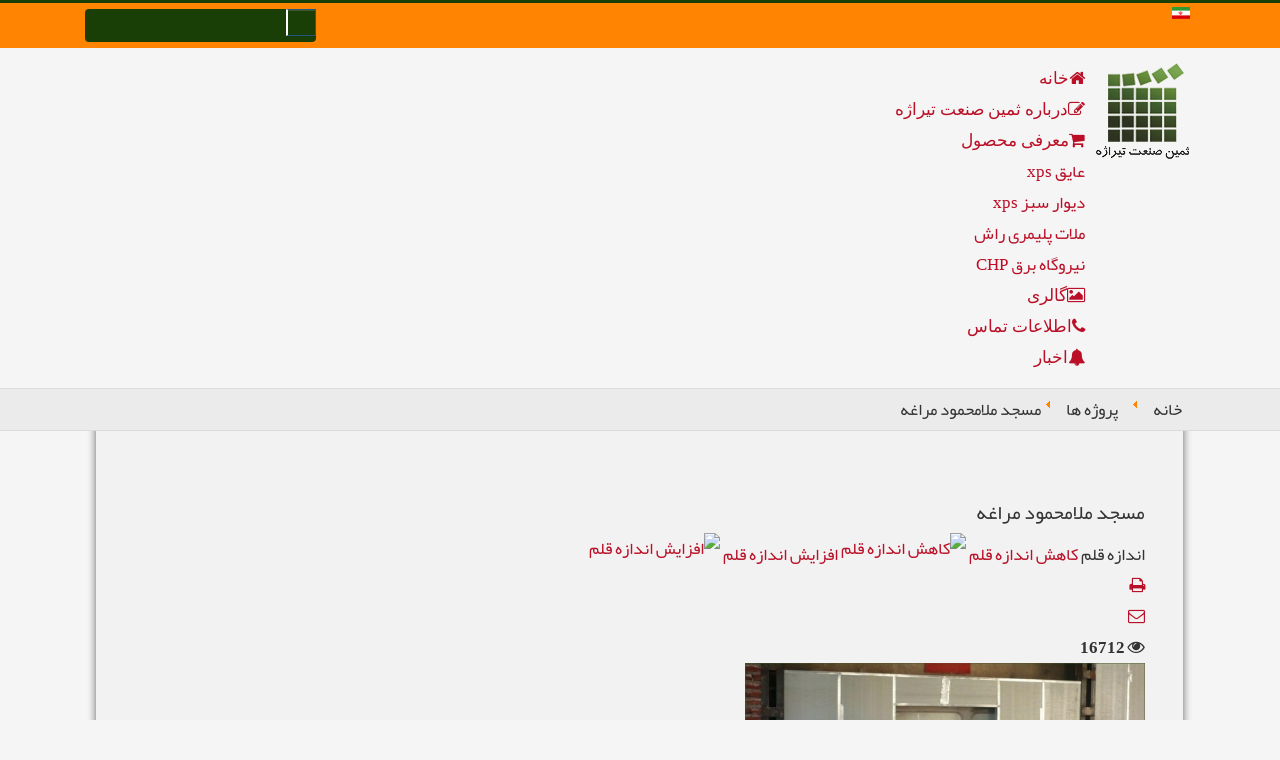

--- FILE ---
content_type: text/html; charset=utf-8
request_url: https://saminsanat.com/fa/%D9%BE%D8%B1%D9%88%DA%98%D9%87-%D9%87%D8%A7/%D9%85%D8%B3%D8%AC%D8%AF-%D9%85%D9%84%D8%A7%D9%85%D8%AD%D9%85%D9%88%D8%AF-%D9%85%D8%B1%D8%A7%D8%BA%D9%87.html
body_size: 6546
content:
<!DOCTYPE html>
<html dir="rtl" lang="fa-IR" prefix="og: http://ogp.me/ns#">
<head>
    
	<base href="https://saminsanat.com/fa/%D9%BE%D8%B1%D9%88%DA%98%D9%87-%D9%87%D8%A7/%D9%85%D8%B3%D8%AC%D8%AF-%D9%85%D9%84%D8%A7%D9%85%D8%AD%D9%85%D9%88%D8%AF-%D9%85%D8%B1%D8%A7%D8%BA%D9%87.html" />
	<meta http-equiv="content-type" content="text/html; charset=utf-8" />
	<meta name="title" content="مسجد ملامحمود مراغه" />
	<meta property="og:url" content="https://saminsanat.com/fa/%D9%BE%D8%B1%D9%88%DA%98%D9%87-%D9%87%D8%A7/%D9%85%D8%B3%D8%AC%D8%AF-%D9%85%D9%84%D8%A7%D9%85%D8%AD%D9%85%D9%88%D8%AF-%D9%85%D8%B1%D8%A7%D8%BA%D9%87.html" />
	<meta property="og:title" content="مسجد ملامحمود مراغه" />
	<meta property="og:type" content="article" />
	<meta property="og:image" content="https://saminsanat.com/media/k2/items/cache/867519228d1d5325856fc61d710ded0e_M.jpg" />
	<meta name="image" content="https://saminsanat.com/media/k2/items/cache/867519228d1d5325856fc61d710ded0e_M.jpg" />
	<meta property="og:description" content="طرح توسعه مسجد ملا محمود مراغه دیوار عایق XPS   750 مترمربع دیوار سبز XPS" />
	<meta name="viewport" content="width=device-width, initial-scale=1.0" />
	<meta name="description" content="طرح توسعه مسجد ملا محمود مراغه دیوار عایق XPS   750 مترمربع دیوار سبز XPS" />
	<meta name="generator" content="Joomla! - Open Source Content Management" />
	<title>مسجد ملامحمود مراغه</title>
	<link href="/templates/samin/favicon.ico" rel="shortcut icon" type="image/vnd.microsoft.icon" />
	<link href="https://saminsanat.com/fa/cms$-min2017.opensearch?id=32:مسجد-ملامحمود-مراغه" rel="search" title="جستجو samin" type="application/opensearchdescription+xml" />
	<link href="/media/system/css/modal.css?13235e1d2de68119c24cacc5bf836100" rel="stylesheet" type="text/css" />
	<link href="/components/com_k2/css/k2.css" rel="stylesheet" type="text/css" />
	<link href="/plugins/system/maximenuckmobile/themes/default/maximenuckmobile.css" rel="stylesheet" type="text/css" />
	<link href="https://saminsanat.com/modules/mod_social_fadak/assets/css/style.css" rel="stylesheet" type="text/css" />
	<link href="/modules/mod_maximenuck/themes/css3megamenu/css/maximenuck_rtl.php?monid=maximenuck87" rel="stylesheet" type="text/css" />
	<link href="/modules/mod_maximenuck/assets/maximenuresponsiveck.css" rel="stylesheet" type="text/css" />
	<link href="/media/mod_languages/css/template.css?13235e1d2de68119c24cacc5bf836100" rel="stylesheet" type="text/css" />
	<style type="text/css">
@media only screen and (max-width:640px){
    #maximenuck87 { display: none !important; }
    .mobilebarmenuck { display: block; }
	.hidemenumobileck {display: none !important;}
    body { padding-top: 40px !important; } }
	</style>
	<script type="application/json" class="joomla-script-options new">{"csrf.token":"7a0ae4e9a7998ae39790053521eaefda","system.paths":{"root":"","base":""}}</script>
	<script src="/media/system/js/mootools-core.js?13235e1d2de68119c24cacc5bf836100" type="text/javascript"></script>
	<script src="/media/system/js/core.js?13235e1d2de68119c24cacc5bf836100" type="text/javascript"></script>
	<script src="/media/system/js/mootools-more.js?13235e1d2de68119c24cacc5bf836100" type="text/javascript"></script>
	<script src="/media/system/js/modal.js?13235e1d2de68119c24cacc5bf836100" type="text/javascript"></script>
	<script src="/media/jui/js/jquery.min.js?13235e1d2de68119c24cacc5bf836100" type="text/javascript"></script>
	<script src="/media/jui/js/jquery-noconflict.js?13235e1d2de68119c24cacc5bf836100" type="text/javascript"></script>
	<script src="/media/jui/js/jquery-migrate.min.js?13235e1d2de68119c24cacc5bf836100" type="text/javascript"></script>
	<script src="/components/com_k2/js/k2.js?v2.6.9&amp;sitepath=/" type="text/javascript"></script>
	<script src="/plugins/system/maximenuckmobile/assets/maximenuckmobile.js" type="text/javascript"></script>
	<script src="/media/jui/js/jquery.ui.core.min.js?13235e1d2de68119c24cacc5bf836100" type="text/javascript"></script>
	<script src="/modules/mod_maximenuck/assets/maximenuck.js" type="text/javascript"></script>
	<!--[if lt IE 9]><script src="/media/system/js/html5fallback.js?13235e1d2de68119c24cacc5bf836100" type="text/javascript"></script><![endif]-->
	<script type="text/javascript">

		jQuery(function($) {
			SqueezeBox.initialize({});
			initSqueezeBox();
			$(document).on('subform-row-add', initSqueezeBox);

			function initSqueezeBox(event, container)
			{
				SqueezeBox.assign($(container || document).find('a.modal').get(), {
					parse: 'rel'
				});
			}
		});

		window.jModalClose = function () {
			SqueezeBox.close();
		};

		// Add extra modal close functionality for tinyMCE-based editors
		document.onreadystatechange = function () {
			if (document.readyState == 'interactive' && typeof tinyMCE != 'undefined' && tinyMCE)
			{
				if (typeof window.jModalClose_no_tinyMCE === 'undefined')
				{
					window.jModalClose_no_tinyMCE = typeof(jModalClose) == 'function'  ?  jModalClose  :  false;

					jModalClose = function () {
						if (window.jModalClose_no_tinyMCE) window.jModalClose_no_tinyMCE.apply(this, arguments);
						tinyMCE.activeEditor.windowManager.close();
					};
				}

				if (typeof window.SqueezeBoxClose_no_tinyMCE === 'undefined')
				{
					if (typeof(SqueezeBox) == 'undefined')  SqueezeBox = {};
					window.SqueezeBoxClose_no_tinyMCE = typeof(SqueezeBox.close) == 'function'  ?  SqueezeBox.close  :  false;

					SqueezeBox.close = function () {
						if (window.SqueezeBoxClose_no_tinyMCE)  window.SqueezeBoxClose_no_tinyMCE.apply(this, arguments);
						tinyMCE.activeEditor.windowManager.close();
					};
				}
			}
		};
		jQuery(document).ready(function($){
                    $('#maximenuck87').MobileMaxiMenu({usemodules : 0,container : 'body',showdesc : 0,showlogo : 1,useimages : 0,menuid : 'maximenuck87',showmobilemenutext : 'custom',mobilemenutext : 'منوی لمسی',mobilebackbuttontext : 'Back',displaytype : 'flat',displayeffect : 'normal'});
                });jQuery(document).ready(function(jQuery){jQuery('#maximenuck87').DropdownMaxiMenu({fxtransition : 'linear',dureeIn : 0,dureeOut : 500,menuID : 'maximenuck87',testoverflow : '0',orientation : 'horizontal',behavior : 'mouseover',opentype : 'slide',fxdirection : 'normal',directionoffset1 : '30',directionoffset2 : '30',showactivesubitems : '0',ismobile : 0,menuposition : '0',effecttype : 'dropdown',fxduration : 500});});
	</script>

    <meta name="viewport" content="width=device-width, initial-scale=1">
    <meta http-equiv="X-UA-Compatible" content="IE=edge">
    
    <link href="/templates/samin/css/bootstrap.css" rel="stylesheet">
    <link href="/templates/samin/css/bootstrap-theme.css" rel="stylesheet">
    <link href="/templates/samin/css/custom.css" rel="stylesheet">

	
	<link href="/templates/samin/css/font-awesome.css" rel="stylesheet">
    <!-- HTML5 shim and Respond.js for IE8 support of HTML5 elements and media queries -->
    <!--[if lt IE 9]>
    <script src="https://oss.maxcdn.com/html5shiv/3.7.2/html5shiv.min.js"></script>
    <script src="https://oss.maxcdn.com/respond/1.4.2/respond.min.js"></script>
    <![endif]-->

<!-- Global site tag (gtag.js) - Google Analytics -->
<script async src="https://www.googletagmanager.com/gtag/js?id=UA-109262890-1"></script>
<script>
  window.dataLayer = window.dataLayer || [];
  function gtag(){dataLayer.push(arguments);}
  gtag('js', new Date());

  gtag('config', 'UA-109262890-1');
</script>

</head>
<body>

<div class="main">
<div class="top">
	<div class="container">
		<div class="row">
			<div class="col-xs-12 col-md-9"><div id="login">		<div class="moduletable">
						<div class="mod-languages">

	<ul class="lang-inline" dir="rtl">
									<li class="lang-active">
			<a href="https://saminsanat.com/fa/%D9%BE%D8%B1%D9%88%DA%98%D9%87-%D9%87%D8%A7/%D9%85%D8%B3%D8%AC%D8%AF-%D9%85%D9%84%D8%A7%D9%85%D8%AD%D9%85%D9%88%D8%AF-%D9%85%D8%B1%D8%A7%D8%BA%D9%87.html">
												<img src="/media/mod_languages/images/fa.gif" alt="Persian (Iran)" title="Persian (Iran)" />										</a>
			</li>
				</ul>

</div>
		</div>
	</div></div>
			
			<div class="col-xs-12 col-md-3">
 				<div id="search">		<div class="moduletable">
						<div class="search">
	<form action="/fa/پروژه-ها.html" method="post" class="form-inline" role="search">
		<label for="mod-search-searchword124" class="element-invisible">   </label> <input name="searchword" id="mod-search-searchword124" maxlength="200"  class="inputbox search-query input-medium" type="search" placeholder="  " /> <button class="button btn btn-primary" onclick="this.form.searchword.focus();">   </button>		<input type="hidden" name="task" value="search" />
		<input type="hidden" name="option" value="com_search" />
		<input type="hidden" name="Itemid" value="190" />
	</form>
</div>
		</div>
	</div>
			</div>
            
		</div>
	</div>
</div><!--top -->
<div class="nav-top">
	<div class="container">
		<div class="row">
			<div class="col-xs-12 col-md-1"><div id="logo">		<div class="moduletable">
						

<div class="custom"  >
	<p><a href="/fa/"><img src="/images/top/samin-sanat-logo.png" alt="samin-sanat-logo" /></a></p></div>
		</div>
	</div></div>
			<div class="col-xs-12 col-md-11"><div id="menu">		<div class="moduletable">
						
			<!--[if lte IE 7]>
			<link href="/modules/mod_maximenuck/themes/css3megamenu/css/ie7.css" rel="stylesheet" type="text/css" />
			<![endif]--><!-- debut Maximenu CK, par cedric keiflin -->
	<div class="maximenuckh rtl" id="maximenuck87" style="z-index:10;">
        <div class="maxiroundedleft"></div>
        <div class="maxiroundedcenter">
            <ul class=" maximenuck">
												<li data-level="1" class="maximenuck item101 first level1 " style="z-index : 12000;" ><a class="maximenuck fa fa-home" href="/fa/"><span class="titreck">خانه</span></a>
		</li><li data-level="1" class="maximenuck item120 level1 " style="z-index : 11999;" ><a class="maximenuck fa fa-pencil-square-o" href="/fa/درباره-ثمین-صنعت-تیراژه.html"><span class="titreck">درباره ثمین صنعت تیراژه</span></a>
		</li><li data-level="1" class="maximenuck item121 parent level1 " style="z-index : 11998;" ><a class="maximenuck fa fa-shopping-cart" href="/fa/معرفی-محصول.html"><span class="titreck">معرفی محصول</span></a>
	<div class="floatck" style=""><div class="maxidrop-top"><div class="maxidrop-top2"></div></div><div class="maxidrop-main" style=""><div class="maxidrop-main2"><div class="maximenuck2 first " >
	<ul class="maximenuck2"><li data-level="2" class="maximenuck item139 first level2 " style="z-index : 11997;" ><a class="maximenuck " href="/fa/معرفی-محصول/عایق-xps.html"><span class="titreck">عایق xps</span></a>
		</li><li data-level="2" class="maximenuck item138 level2 " style="z-index : 11996;" ><a class="maximenuck " href="/fa/معرفی-محصول/دیوار-سبز-xps.html"><span class="titreck">دیوار سبز xps</span></a>
		</li><li data-level="2" class="maximenuck item172 level2 " style="z-index : 11995;" ><a class="maximenuck " href="/fa/معرفی-محصول/ملات-پلیمری-راش.html"><span class="titreck">ملات پلیمری راش</span></a>
		</li><li data-level="2" class="maximenuck item181 last level2 " style="z-index : 11994;" ><a class="maximenuck " href="/fa/معرفی-محصول/نیروگاه-برق-chp.html"><span class="titreck">نیروگاه برق CHP</span></a>
	</li>
	</ul>
	<div class="clr"></div></div><div class="clr"></div></div></div><div class="maxidrop-bottom"><div class="maxidrop-bottom2"></div></div></div>
	</li><li data-level="1" class="maximenuck item122 level1 " style="z-index : 11993;" ><a class="maximenuck fa fa-image" href="/fa/گالری.html"><span class="titreck">گالری</span></a>
		</li><li data-level="1" class="maximenuck item124 level1 " style="z-index : 11992;" ><a class="maximenuck fa fa-phone" href="/fa/اطلاعات-تماس.html"><span class="titreck">اطلاعات تماس</span></a>
		</li><li data-level="1" class="maximenuck item211 last level1 " style="z-index : 11991;" ><a class="maximenuck fa fa-bell" href="/fa/اخبار.html"><span class="titreck">اخبار</span></a></li>            </ul>
        </div>
        <div class="maxiroundedright"></div>
        <div style="clear:both;"></div>
    </div>
    <!-- fin maximenuCK -->
		</div>
	</div></div>
		</div>
	</div>
</div><!--top -->
<!--slider -->

<div id="bg-map">
	<div class="container">
		<div class="row">

			<div class="col-xs-12"><div id="masir">		<div class="moduletable">
						<div aria-label="breadcrumbs" role="navigation">
	<ul itemscope itemtype="https://schema.org/BreadcrumbList" class="breadcrumb">
					<li class="active">
				<span class="divider icon-location"></span>
			</li>
		
						<li itemprop="itemListElement" itemscope itemtype="https://schema.org/ListItem">
											<a itemprop="item" href="/fa/" class="pathway"><span itemprop="name">خانه</span></a>
					
											<span class="divider">
							<img src="/media/system/images/arrow_rtl.png" alt="" />						</span>
										<meta itemprop="position" content="1">
				</li>
							<li itemprop="itemListElement" itemscope itemtype="https://schema.org/ListItem">
											<a itemprop="item" href="/fa/پروژه-ها.html" class="pathway"><span itemprop="name">پروژه ها</span></a>
					
											<span class="divider">
							<img src="/media/system/images/arrow_rtl.png" alt="" />						</span>
										<meta itemprop="position" content="2">
				</li>
							<li itemprop="itemListElement" itemscope itemtype="https://schema.org/ListItem" class="active">
					<span itemprop="name">
						مسجد ملامحمود مراغه					</span>
					<meta itemprop="position" content="3">
				</li>
				</ul>
</div>
		</div>
	</div></div>

		</div>
	</div>
</div><!--bg-news -->

<div class="wrapper">
	<div class="container bg">

				<div class="row">
		
		<div class="col-xs-12 col-md-12 nop-samin"><div id="content" class=""><div id="system-message-container">
	</div>


<!-- Start K2 Item Layout -->
<span id="startOfPageId32"></span>

<div id="k2Container" class="itemView">

	<!-- Plugins: BeforeDisplay -->
	
	<!-- K2 Plugins: K2BeforeDisplay -->
	
	<div class="itemHeader">

		

	  	  <!-- Item title -->
	  <h2 class="itemTitle">
			
	  	مسجد ملامحمود مراغه
	  	
	  </h2>
	  			
			
			
		
  </div>

  <!-- Plugins: AfterDisplayTitle -->
  
  <!-- K2 Plugins: K2AfterDisplayTitle -->
  
	  <div class="itemToolbar">
		<ul>
						<!-- Font Resizer -->
			<li>
				<span class="itemTextResizerTitle">اندازه قلم</span>
				<a href="#" id="fontDecrease">
					<span>کاهش اندازه قلم</span>
					<img src="/components/com_k2/images/system/blank.gif" alt="کاهش اندازه قلم" />
				</a>
				<a href="#" id="fontIncrease">
					<span>افزایش اندازه قلم</span>
					<img src="/components/com_k2/images/system/blank.gif" alt="افزایش اندازه قلم" />
				</a>
			</li>
			
						<!-- Print Button -->
			<li>
				<a class="itemPrintLink" rel="nofollow" href="/fa/پروژه-ها/مسجد-ملامحمود-مراغه.html?tmpl=component&amp;print=1" onclick="window.open(this.href,'printWindow','width=900,height=600,location=no,menubar=no,resizable=yes,scrollbars=yes'); return false;">
					<i class="fa fa-print"></i>
				</a>
			</li>
			
						<!-- Email Button -->
			<li>
				<a class="itemEmailLink" rel="nofollow" href="/fa/component/mailto/?tmpl=component&amp;template=samin&amp;link=2bdcf285a658f3031f74224b0288f12d5383ced4" onclick="window.open(this.href,'emailWindow','width=400,height=350,location=no,menubar=no,resizable=no,scrollbars=no'); return false;">
					<i class="fa fa-envelope-o"></i>
				</a>
			</li>
							<!-- Item Hits -->
			<li>
			<span class="itemHits">
				<i class="fa fa-eye"></i> <b>16712</b> 
			</span>
			</li>
						
			
			
					</ul>
		<div class="clr"></div>
  </div>
	
	
  <div class="itemBody">

	  <!-- Plugins: BeforeDisplayContent -->
	  
	  <!-- K2 Plugins: K2BeforeDisplayContent -->
	  
	  	  <!-- Item Image -->
	  <div class="itemImageBlock">
		  <span class="itemImage">
		  	<a class="modal1">
		  		<img src="/media/k2/items/cache/867519228d1d5325856fc61d710ded0e_M.jpg" alt="مسجد ملامحمود مراغه" style="width:400px; height:auto;" />
		  	</a>
		  </span>

		  
		  
		  <div class="clr"></div>
	  </div>
	  
	  	  <!-- Item text -->
	  <div class="itemFullText">
	  	<p>طرح توسعه مسجد ملا محمود مراغه</p>
<p>دیوار عایق XPS &nbsp;</p>
<p>750 مترمربع دیوار سبز XPS</p>	  </div>
	  
		<div class="clr"></div>

	  
		
	  <!-- Plugins: AfterDisplayContent -->
	  
	  <!-- K2 Plugins: K2AfterDisplayContent -->
	  
	  <div class="clr"></div>
  </div>

	
    <div class="itemLinks">

		
	  
	  
		<div class="clr"></div>
  </div>
  
  
  
	
  
	<div class="clr"></div>

  
  
  
  <!-- Plugins: AfterDisplay -->
  
  <!-- K2 Plugins: K2AfterDisplay -->
  
  
 
		<div class="itemBackToTop">
		<a class="k2Anchor" href="/fa/پروژه-ها/مسجد-ملامحمود-مراغه.html#startOfPageId32">
			بازگشت به بالا		</a>
	</div>
	
	<div class="clr"></div>
</div>
<!-- End K2 Item Layout -->

<!-- JoomlaWorks "K2" (v2.6.9) | Learn more about K2 at http://getk2.org -->

</div></div>
		</div>
				
				
							</div>
</div>
</div>

<div id="footer">
	<div class="container">
		<div class="row bottom">
		<div class="row">
			<div class="col-xs-12 col-sm-4">
				<div id="footer1">		<div class="moduletable">
							<h3>تماس با ما</h3>
						

<div class="custom"  >
	<ul>
<li>
<div>تهران، خیابان ملاصدرا،&nbsp;نبش خیابان گلدشت،</div>
</li>
<li>
<div>پلاک 199، زنگ 35، طبقه سوم</div>
</li>
<li>021-88214435</li>
<li>Fax:021-88214437</li>
<li>info[at]g-w-b[dot]com</li>
<li>info[at]saminsanat[dot]com</li>
</ul>
<p>&nbsp;توجه: هنگام ارسال ایمیل لطفا علامت "[at]" را به "@"</p>
<p>و "[dot]" را به "." تغییر دهید. منتظر ایمیل هایتان هستیم.</p>
<p>&nbsp;</p>
<p><a class="link" href="/fa/اطلاعات-تماس.html">تماس با ما </a></p></div>
		</div>
	</div>
			</div>
			<div class="col-xs-12 col-sm-4">
				<div id="footer2">		<div class="moduletable">
							<h3>با ما همراه باشید</h3>
						<ul class="social-list">

<li><a href="http://www.aparat.com/samin_sanat_tirajeh" target="_blank" title="Aparat"><i class="fa fa-play-circle"></i></a></li>

<li><a href="/" target="_blank" title="Linkedin"><i class="fa fa-linkedin"></i></a></li>


<li><a href="https://plus.google.com/u/0/102159450783062326880" target="_blank" title="+Google"><i class="fa fa-google-plus"></i></a></li>

<li><a href="https://t.me/saminsanattiraje" target="_blank" title="Telegram"><i class="fa fa-paper-plane"></i></a></li>


<li><a href="https://twitter.com/SaminSanat" target="_blank" title="Twitter"><i class="fa fa-twitter"></i></a></li>


</ul>		</div>
			<div class="moduletable">
						

<div class="custom"  >
	<p><img src="/images/qrcode-saminsanat.jpeg" alt="qrcode-saminsanat" width="150" height="150" /></p></div>
		</div>
	</div>
			</div>
			<div class="col-xs-12 col-sm-4">
				<div id="footer3">		<div class="moduletable">
							<h3>لینک های سایت</h3>
						<ul class="nav menu mod-list">
<li class="item-187"><a href="http://www.moe.gov.ir/" >وزارت نیرو</a></li><li class="item-127"><a href="http://mrud.ir/" >وزارت راه، مسکن و شهرسازی</a></li><li class="item-126"><a href="http://www.bhrc.ac.ir/" >مرکز تحقیقاتِ راه، مسکن و شهرسازی</a></li><li class="item-129"><a href="http://www.saba.org.ir/" >سازمان بهره وری انرژی ایران</a></li><li class="item-128"><a href="http://www.isiri.gov.ir/Portal/Home/" >سازمان ملی استاندارد ایران</a></li><li class="item-186"><a href="https://www.doe.ir/Portal/Home/default.aspx" >سازمان حفاظت محیط زیست</a></li><li class="item-188"><a href="http://mimt.gov.ir/index.php" >وزارت صنعت، معدن و تجارت</a></li><li class="item-189"><a href="http://www.ifco.ir" >شرکت بهینه سازی مصرف سوخت</a></li><li class="item-206"><a href="http://www.mop.ir/Portal/Home/" >وزرات نفت</a></li><li class="item-209"><a href="https://www.iea.org/" >آژانس بین المللی انرژی</a></li></ul>
		</div>
	</div>
			</div>
			
		</div>
		<div class="row center">
			<div class="col-xs-12">
				<div id="footer4">		<div class="moduletable">
						<ul class="nav menu mod-list">
<li class="item-131 current active"><a href="/fa/پروژه-ها.html" >پروژه ها</a></li><li class="item-133"><a href="/fa/اخبار.html" >اخبار</a></li><li class="item-140"><a href="/fa/مقالات.html" >مقالات</a></li><li class="item-134"><a href="/fa/دانلود-کاتالوگ.html" >دانلود کاتالوگ</a></li><li class="item-135"><a href="/fa/سوالات-متداول.html" >سوالات متداول</a></li><li class="item-136"><a href="/fa/حریم-خصوصی.html" >حریم خصوصی</a></li><li class="item-137"><a href="/fa/نقشه-وب-سایت.html" >نقشه وب سایت</a></li><li class="item-132"><a href="/fa/گالری.html" >گالری</a></li><li class="item-192"><a href="http://automation.saminsanat.com/User/Login?ReturnUrl=%2f" >پنل کاربری ثمین صنعت</a></li><li class="item-193"><a href="http://saminsanat.com/roundcube/" >پنل ایمیل پرسنل</a></li><li class="item-210"><a href="http://rollcall.saminsanat.com:8080/eosLogin.aspx" >پنل حضور و غیاب پرسنل</a></li></ul>
		</div>
	</div>
			</div>
			 
		</div>
	</div></div>
</div><!--footer -->
<div id="footerlow">
	<div class="container">
		<div class="row">
			<div class="col-xs-7">
				<div id="copyright">		<div class="moduletable">
						

<div class="custom"  >
	<p><span style="color: #008000;">کلیه حقوق مادی و معنوی این سایت، متعلق به شرکت ثمین صنعت تیراژه می باشد.</span></p>
<p><span style="color: #008000;">Copyright<strong>©</strong>2011-2025 SAMIN SANAT TIRAJEH All Rights Reserved</span></p>
<p style="text-align: right;"><span style="color: #008000;">&nbsp;</span></p></div>
		</div>
	</div>
			</div>

			<div class="col-xs-5">
				<div id="footer5">		<div class="moduletable">
						

<div class="custom"  >
	<ul>
<li><a href="/fa/ارتباط-با-ما.html"><i class="fa fa-comments" aria-hidden="true">&nbsp;</i>دریافت نظرات از همکاران ثمین صنعت</a></li>
<li><a href="/fa/ایمیل-ما.html"><i class="fa fa-envelope-o " aria-hidden="true">&nbsp;</i>ایمیل ما</a></li>
</ul></div>
		</div>
	</div>
			</div>
			<div class="col-xs-12">			
			<div class="col-md-3">
			</div>
			<div class="col-md-6 copy">
				
			</div>
			<div class="col-md-3">
			</div>
			</div>
		</div>
	</div>
</div>

</body>
</html>

--- FILE ---
content_type: text/css
request_url: https://saminsanat.com/templates/samin/css/custom.css
body_size: 3101
content:
@font-face {
  font-family: 'BYekan';
  src: url('../fonts/BYekan.eot?#') format('eot'),  /* IE6–8 */
       url('../fonts/BYekan.woff') format('woff'),  /* FF3.6+, IE9, Chrome6+, Saf5.1+*/
       url('../fonts/BYekan.ttf') format('truetype');  /* Saf3—5, Chrome4+, FF3.5, Opera 10+ */
}
@font-face {
  font-family: 'FontAwesome';
   src: url('../fonts/fontawesome-webfont.eot?v=4.0.3');
 
  src: url('../fonts/fontawesome-webfont.eot?#iefix&v=4.0.3') format('embedded-opentype'),
 
  url('../fonts/fontawesome-webfont.woff?v=4.0.3') format('woff'),
 
  url('../fonts/fontawesome-webfont.ttf?v=4.0.3') format('truetype'),
 
  url('../fonts/fontawesome-webfont.svg?v=4.0.3#fontawesomeregular') format('svg');
}
body, html {
    height: 100%;
}
body {
  color: #333;
  font-family: BYekan;
  font-size: 17px;
  line-height: 31px;
  margin: 0;
  width: 100%;
  background:#f5f5f5;
  direction:ltr;
/*background:#f5f5f5;*/
}
*{
direction:rtl;
border: none;
}
p{margin: 0}
#menu {
    padding: 0 15px 0 0;
}
.wrapper img{max-width:100%;height:auto;}
/******************************  search  ***************************/
.top{background: #ff8401;border-top:3px solid #193f06;}
.nav-top{padding:15px 0;}
.col-xs-12.col-md-3 > div {
    float: left;
}
/****************************** top *****************************/
.slider .col-xs-12{padding: 0}
ul{padding: 0;margin: 0;list-style: none;}
.slider{position: relative;}

/****************************** products *****************************/
#content .page-header h1{font-size:20px;}
.container.bg{background:url("../images/b1.jpg") repeat-y scroll right center,#F2F2F2 url("../images/b2.jpg") repeat-y scroll left center;padding-bottom: 20px;}
#title1 h2,#title2 h2,#title3 h2,#title4 h2,#content .page-header h1{
    color: #444444;
    margin:0;
    text-align: center;font-weight: bold; 
}
#title3 h2::after{
    background: #ffa500;
    content: "";
    height: 1px;
    left: 25%;
    margin: 0;
    padding: 0;
    position: absolute;
    top: 34%;
    width: 50%;
    z-index: 999;}
#title1 h2::after,#title2 h2::after,#title4 h2::after,#content .page-header h1::after{
    background: #ffa500;
    content: "";
    height: 1px;
    left: 25%;
    margin: 0;
    padding: 0;
    position: absolute;
    top: 50%;
    width: 50%;
    z-index: 0;
}
#title1 h2 span,#title2 h2 span,#title3 h2 span,#title4 h2 span {
   /* background: #f5f5f5;*/
    background:#f2f2f2;
    display: inline-block;
    padding: 0 30px;
    position: relative;
    z-index: 9999;margin-top: 10px;
}
#content .page-header h1 span{
    display: inline-block;
    padding: 0 30px;
    position: relative;
    z-index: 1;margin-top:0px;
    background: #f2f2f2;
}
#title1 h2 span:before,#title2 h2 span:before,#title3 h2 span:before,#title4 h2 span:before,#content .page-header h1 span:before{
    background: #ffa500;width: 8px;height: 8px;border-radius: 50%;content: "";
  left: 0;
    margin: 0;
    padding: 0;
    position: absolute;top:12px;
}

#title1 h2 span:after,#title2 h2 span:after,#title3 h2 span:after,#title4 h2 span:after,#content .page-header h1 span:after{background: #ffa500;width: 8px;height: 8px;border-radius: 50%;content: "";
  right: 0;
    margin: 0;
    padding: 0;
    position: absolute;top:12px;}
#title1 ,#title2, #title3,#title4{margin-bottom: 20px;}
.service img{cursor: pointer;
-webkit-transition: margin 0.5s ease-out;
    -moz-transition: margin 0.5s ease-out;
    -o-transition: margin 0.5s ease-out;
}
.modpagecrollbtns.backtop.label {
    background: rgba(255, 165, 0, 0.7) none repeat scroll 0 0;
}

/****************************** news *****************************/
.row.products{background: #ffa500;color: #797979;margin:50px 0;color: #333; }
.p1{background: #fff;margin: 15px 0 0;position: relative;padding:0;}
.p3{background: #fff;margin: 51px 0 15px;position: relative;padding:0;}
.pp{}
.p2,.p4{padding:0;}
.p2 img {
  padding: 0;
  position: relative;
  top: 15px;
}
.p4 img{
  padding: 0;
  position: relative;
  bottom: -53px;
}
#pos3 h3:before{font-family: FontAwesome; content: "\f0a1";font-size: 14px;margin-left: 5px;color: #666666}
#pos4 h3:before{content: "\f15c";font-family: FontAwesome;font-size: 14px;margin-left: 5px;color: #666666}
#pos3 h3,#pos4 h3{text-align: center;margin-top: 0;color: #333;}
#pos3 .moduletable,#pos4 .moduletable{background: #fff;border: 1px solid #bbbbbb;margin-bottom: 15px;padding:20px 30px;color: #797979}
.col-xs-12.col-sm-6.npr{padding-right: 0}
.col-xs-12.col-sm-6.npl{padding-left: 0}
#pos3 .center,#pos4 .center {
    text-align: center;
}

#pos1 a,#pos2 a{color: #333;}
#pos1 a:before,#pos2 a:before{content: "\f100";font-family: FontAwesome;color: #193f06;   margin-left: 3px;
    vertical-align: text-bottom;}
#pos1 .moduletable,#pos2 .moduletable{padding:10px;text-align: right;}
/****************************** project *****************************/
#project {background: #fff none repeat scroll 0 0;margin: 0 30px;padding:10px;}
/****************************** footer *****************************/
#footer{background:url("../../../images/bg/bg-footer.jpg") no-repeat scroll 0 0 / cover ;color: #fff;padding:30px 0 30px;}
#footer  a{color: #fff;-webkit-transition: all .3s;
    -moz-transition: all .3s;
    -ms-transition: all .3s;
    -o-transition: all .3s;
    transition: all .3s;}
#footer1 .fa{font-size: 18px;font-weight: bold;}
#footer a.link{background: #7d7d7d;padding: 3px 15px;margin-top: 15px}
#footer3 {float: left;}
#footer  a:hover{color: #FFA500;}
#footer1 li{display: block;display:block;}
#footer1 li span{margin-left: 10px;height: 30px;line-height: 30px}
#footer2 h3{text-align: center;font-weight: normal;font-size: 15px}
#footer .moduletable.space{margin-top: 50px}
#footer .acymailing_module td.acyfield_email{float: right;!important;width: 80%;padding-right: 10px}
#footer .acymailing_module td.acysubbuttons{float: right;!important;float: left;}
table.acymailing_form{width: 100%!important}
#footer .acymailing_module td.acyfield_email input {background: #DFDDDB none repeat scroll 0 0 !important;box-shadow: none;border: none;text-align: right;padding: 0 5px;color: #888888;height: 34px;font-weight: bold;font-size: 12px}
#footer .acymailing_module td.acysubbuttons input {
    background: #08d6fb;
    height: 36px;line-height: 36px;
    border: none;
    padding: 0 10px;
    width: 100%;
    border-radius: 25px;-moz-border-radius: 25px;-webkit-border-radius: 25px;
}
#footer .row.center{margin-top: 30px;position: relative;}
#footer2 p {
    padding-top: 42px;
    text-align: center;
}
#footer4,#footer .row.center{text-align: center;}
#footer4 ul li,#footer5 ul li{display: inline-table;padding: 0 10px;position: relative;}
#footer5{text-align: left;}
#footer5 .fa{margin-left: 5px}
#footer4 ul li a,#footer5 ul li a{color:#fff}
#footer4 ul li a:hover{color: #ffa500;}
.copy,.copy a{color: #fff}
.copy{padding: 0;text-align: center;}
#footerlow{background: #ff8401;color: #fff;padding: 5px}
#footerlow a{color: #fff}
/******************************  map *****************************/
#bg-map{background: #ebebeb;border-top:1px solid #dbdbdb;border-bottom:1px solid #dbdbdb;padding: 5px 0;}
#bg-map a{color:#333 }
.breadcrumb{margin:0;background:none;padding:0;}

#sidebar{background: #fff;border: 30px solid #e1e1e1;padding:30px 15px;}
#sidebar .moduletable{}
/******************************  content *****************************/
h1.componentheading {
    margin-bottom: 20px;
    text-align: center;
}
#content{    
    padding: 50px;
    float: right;
    width: 100%;}
#content h1{margin-top: 0}
#content .page-header{position: relative;}

#content .itemContainer.col-xs-12.col-sm-12 {
    padding: 0;
}
.main-item .fa.fa-calendar {
    color: #555;
    display: inline-table;
    float: right;
    margin-left: 5px;
    padding-right: 3px;
}
#content p.creat{color: #555;}
.dl{margin-bottom:10px}
#content ul.opti{ list-style: square url("../images/ul.jpg");}
#content ul.opti li a{color: #333}
#content ul.opti li:hover,#content ul.opti li a:hover{color: #34C1DC;cursor: pointer;}

.formResponsive .formHorizontal .rsform-block{margin-bottom:5px;}
.rsform button#Submit{background: #107FC2!important;color: #fff;box-shadow: none;text-shadow: none;border-radius: 0!important;
-webkit-transition: all .3s;
    -moz-transition: all .3s;
    -ms-transition: all .3s;
    -o-transition: all .3s;
    transition: all .3s;
    }
.rsform input#Submit:hover{background: #0B7CC1!important;}
.formResponsive button.rsform-submit-button{background: #107FC2;border:1px solid #3b7ec3;color: #fff;-webkit-transition: all .3s;
    -moz-transition: all .3s;
    -ms-transition: all .3s;
    -o-transition: all .3s;
    transition: all .3s;}
.formResponsive button.rsform-submit-button:hover{background: #2489c5}   
/******************************   k2 *****************************/
#content .product div.catItemImageBlock{float: none;}
#content .product .catItemBody .catItemImageBlock img{margin: 0 auto}
/******************************   @media *****************************/
@media (max-width: 480px) {
     #content .page-header h1{font-size:18px;}
      #content .page-header h1::after {
    background: #ffa500;
    content: "";
    height: 1px;
    left: 0;
    margin: 0;
    padding: 0;
    position: absolute;
    top: 50%;
    width: 100%;
    z-index: 0;
}
#title1 h2::after, #title2 h2::after, #title4 h2::after,#title3 h2::after{left:10%;width:80%;}
}

@media (max-width: 768px) {
  #content{    border: 0px solid #e1e1e1;
    padding: 36px;}
    .row.boxes .moduletable{margin-bottom: 20px}
  #box4{border-radius: 20px;-mpz-border-radius: 20px;-webkit-border-radius: 20px;}
  .row.box-bottom .moduletable{margin-bottom: 10px}
  .row.box-bottom{padding:5px;}
  .row.products{margin:17px 0}
  .p2 img{top: -27px;}
  .row.pp{margin: 0}
  .p4 img {bottom: 0;padding: 0;position: relative;}
  .p3{margin-top:15px;}
.map-container {
    height: auto;
    max-width: 100% !important;
}
.col-xs-12.col-sm-7.p4{
   margin-top:10px; 
}
.col-xs-12.col-sm-7.p2 {
    margin-top: 27px;
}
}
@media (min-width: 768px) {
  #sidebar{margin: 0 90px}
}
@media (max-width: 480px) {
    div.itemFullText a {
font-size: 13px !important;
}
.pg-cv-box{
margin: 0 auto;
text-align: center;
float: none!important;
}
.pg-cats-box-float{width:100%!important;}
#phocagallery {
    }
    .camera_caption > div{padding: 0px!important;}
    .camera_caption_desc{font-size: 10px}
    #scene{display: none;}
    #footer3 {text-align: center;float: none!important}
    #header{display: none;}
    .col-xs-12.col-sm-6.npl{padding: 0}
    .col-xs-12.col-sm-6.npr{padding: 0}
.p3{margin-top:0px;margin-bottom:10px;}
.p2 img{top: 0}
.nop-samin{padding:0;}

}
td, th {
    padding: 7px 40px;
}
.t-border td, th {
    border: 1px solid #ffa500;
}

.n2-ss-widget.n2-ss-widget-display-desktop.n2-ss-widget-display-tablet.n2-ss-widget-display-mobile.nextend-bullet-bar.nextend-bullet-bar-horizontal {
    direction: ltr;
}
#search .moduletable {
     background: #193f06 none repeat scroll 0 0;
    border-radius: 4px;
    margin: 6px auto;
}
#search .inputbox {
       background: rgba(0, 0, 0, 0) none repeat scroll 0 0;
    border: 0 none;
color: #fff;
  width: 75%;
}
#search .button {
     background: rgba(0, 0, 0, 0) url("https://saminsanat.com/modules/mod_universal_ajaxlivesearch/themes/elegant/images/search_button/icon.png") no-repeat scroll center center;
    border-left: 2px solid #fff;
    float: right;
    height: 27px;
    width: 30px;border-radius:0;
}
.radio input[type="radio"], .radio-inline input[type="radio"], .checkbox input[type="checkbox"], .checkbox-inline input[type="checkbox"] {
    position: relative !important;
    margin-right: 6px !important;
    margin-left: 10px !important;
}
@media (max-width: 768px) {
#searchForm .btn-group.pull-left {
    float: right !important;
    margin: 5% !important;
}
#searchForm fieldset {
    padding-right: 7%;
}}
.searchintro {
    text-align: center;
}
@media (max-width: 768px) {
td, th {
    padding: 0px;
}}

@media (max-width: 768px) {
input#search-searchword {
    width: 100%;
}}

div.pagination ul li {
    display: inline;
    padding: 0px 5px 0px 5px;
    border: 1px solid lightgray;
    margin-left: 5px;
    float: right;
}
::selection {
  background: #1EFF74; /* WebKit/Blink Browsers */
}
::-moz-selection {
  background: #1EFF74; /* Gecko Browsers */
}
ul.lang-inline img[title] {
    direction: ltr;
}
.modpagecrollbtns.backtop{z-index:9999;}
#content dd.hits span:before{content: "\f06e";font-family: 'FontAwesome';float:right;color:#ffa500;margin-left:5px;}